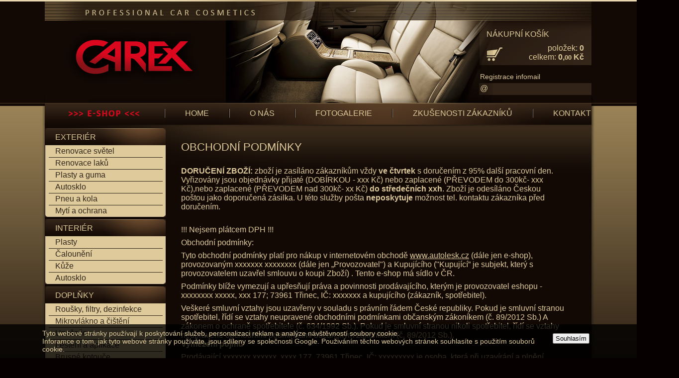

--- FILE ---
content_type: text/html; charset=utf-8
request_url: http://www.autolesk.cz/shop/obchodni-podminky/
body_size: 8009
content:
<!DOCTYPE html PUBLIC "-//W3C//DTD XHTML 1.0 Strict//EN" "http://www.w3.org/TR/xhtml1/DTD/xhtml1-strict.dtd">
<html xmlns="http://www.w3.org/1999/xhtml" xmlns:fb="http://ogp.me/ns/fb#" xml:lang="cz" lang="cz">
  <head>
    <title>Oficiální E-SHOP CAREX</title>
    <meta http-equiv="content-type" content="text/html; charset=utf-8" />
    <meta name="description" content="Oficiální e-shop značky CAREX. Sady na renovaci světlometů a profesionální koncentrovaná, vysoce účinná autokosmetika od českého výrobce CAREX.">
    <meta name="keywords" content="brukm@seznam.cz">
    <link href="http://www.autolesk.cz/shop/style.php?1769350854" type="text/css" rel="stylesheet" />
    <script type="text/javascript" src="http://code.jquery.com/jquery-latest.pack.js"></script>
    <script type="text/javascript" src="http://www.autolesk.cz/shop/script/piclens_optimized.js"></script>
    <script type="text/javascript">
      $(document).ready(function(){
        $("select.autosubmit").bind("change", function(){
          $(this).closest("form").find("input.submit").attr("name", "_submit_test").trigger("click");
        });
        $("input#fakt").bind("change", function(){
          var checked = this.checked
          $(".fakt").each(function(){
            $(this).css("display", checked ? "table-row" : "none");
          });
        });
        $(".acceptcookies .button").bind("click", function(){
          var date = new Date();
          date.setFullYear(date.getFullYear() + 10);
          document.cookie = 'acceptcookies=1; path=/; expires=' + date.toGMTString();
          $(".acceptcookies").addClass("hidden");
        });
        $("div.basket").bind("click", function(){
          window.location.replace("http://www.autolesk.cz/shop/basket/");
        });
        var swaptm = 2000;
        var iindex = 0;
        var itotal = $("#layout-header-image > div > *").length;
        function swapImages(){
          $($("#layout-header-image > div > *").get(iindex)).fadeOut(swaptm, function(){
            iindex = (iindex + 1) % itotal;
            $($("#layout-header-image > div > *").get(iindex)).fadeIn(swaptm, function(){
              window.setTimeout(function(){ swapImages(); }, swaptm * 4);
            });
          });
        }
        window.setTimeout(function(){ swapImages(); }, swaptm * 4);
      });
    </script>
  </head>
  <body>
    <div id="layout" class="cz">
      <div id="layout-header">
        <div id="layout-header-top"></div>
        <div id="layout-header-image">
          <div>
            <div style="background-image: url(http://www.autolesk.cz/shop/design/header-image-6.png);"><div></div></div>
            <div style="background-image: url(http://www.autolesk.cz/shop/design/header-image-3.png);"><div></div></div>
            <div style="background-image: url(http://www.autolesk.cz/shop/design/header-image-4.png);"><div></div></div>
            <div style="background-image: url(http://www.autolesk.cz/shop/design/header-image-5.png);"><div></div></div>
            <div style="background-image: url(http://www.autolesk.cz/shop/design/header-image-1.png);"><div></div></div>
          </div>
        </div>
        <div id="layout-header-shop">
          <div class="basket">
            <h1>Nákupní košík</h1>
            <h2>položek: <a href="http://www.autolesk.cz/shop/basket/" id="basket-link">0</a></h2>
            <h2>celkem: <a href="http://www.autolesk.cz/shop/basket/">0,<small>00</small> Kč</a></h2>
          </div>
          <div class="news">
            <h1>Registrace infomail</h1>
            <form method='post' action="http://www.autolesk.cz/shop/newsletter/">
              <input type="text" name="email" value="@" />
            </form>
          </div>
        </div>
        <div id="layout-header-menu">
          <table>
            <tr>
              <td class="delim"><img src="http://www.autolesk.cz/shop/design/header-menu-delim.png" alt="" /></td>
              <td><a href="http://www.autolesk.cz/shop/home/">Home</a></td>
              <td class="delim"><img src="http://www.autolesk.cz/shop/design/header-menu-delim.png" alt="" /></td>
              <td><a href="http://www.autolesk.cz/shop/o-nas/">O nás</a></td>
              <td class="delim"><img src="http://www.autolesk.cz/shop/design/header-menu-delim.png" alt="" /></td>
              <td><a href="http://www.autolesk.cz/shop/fotogalerie/">Fotogalerie</a></td>
              <td class="delim"><img src="http://www.autolesk.cz/shop/design/header-menu-delim.png" alt="" /></td>
              <td><a href="http://www.autolesk.cz/shop/zkusenosti-zakazniku/">Zkušenosti zákazníků</a></td>
              <td class="delim"><img src="http://www.autolesk.cz/shop/design/header-menu-delim.png" alt="" /></td>
              <td><a href="http://www.autolesk.cz/shop/kontakt/">Kontakt</a></td>
            </tr>
          </table>
        </div>
      </div>
      <div id="layout-content">
        <div>
          <div id="layout-content-menu">
            <ul>
              <li><h1>Exteriér</h1></li>
              <li><a href="http://www.autolesk.cz/shop/renovace-svetel/">Renovace světel</a></li>
              <li><a href="http://www.autolesk.cz/shop/renovace-laku/">Renovace laků</a></li>
              <li><a href="http://www.autolesk.cz/shop/plasty-a-guma/">Plasty a guma</a></li>
              <li><a href="http://www.autolesk.cz/shop/autosklo/">Autosklo</a></li>
              <li><a href="http://www.autolesk.cz/shop/pneu-a-kola/">Pneu a kola</a></li>
              <li><a href="http://www.autolesk.cz/shop/myti-a-ochrana/">Mytí a ochrana</a></li>
            </ul>
            <ul>
              <li><h1>Interiér</h1></li>
              <li><a href="http://www.autolesk.cz/shop/plasty/">Plasty</a></li>
              <li><a href="http://www.autolesk.cz/shop/calouneni/">Čalounění</a></li>
              <li><a href="http://www.autolesk.cz/shop/kuze/">Kůže</a></li>
              <li><a href="http://www.autolesk.cz/shop/21--autosklo/">Autosklo</a></li>
            </ul>
            <ul>
              <li><h1>Doplňky</h1></li>
              <li><a href="http://www.autolesk.cz/shop/rousky-filtry-dezinfekce/">Roušky, filtry, dezinfekce</a></li>
              <li><a href="http://www.autolesk.cz/shop/mikrovlakno-a-cisteni/">Mikrovlákno a čištění</a></li>
              <li><a href="http://www.autolesk.cz/shop/unasece/">Unašeče</a></li>
              <li><a href="http://www.autolesk.cz/shop/lesteni-a-aplikace/">Leštění a aplikace</a></li>
              <li><a href="http://www.autolesk.cz/shop/brusne-kotouce/">Brusné kotouče</a></li>
              <li><a href="http://www.autolesk.cz/shop/lestici-pasty/">Leštící pasty</a></li>
            </ul>
            <ul>
              <li><h1>Informace</h1></li>
              <li><a href="http://www.autolesk.cz/shop/produktova-videa/">Produktová videa</a></li>
              <li><a href="http://www.autolesk.cz/shop/obchodni-podminky/" class="selected">Obchodní podmínky</a></li>
              <li><a href="http://www.autolesk.cz/shop/bezpecnostni-listy/">Bezpečnostní listy</a></li>
            </ul>
          </div>
          <div id="layout-content-full">
            <h1 class="hidden">Obchodní podmínky</h1>
  <a name="obchodni-podminky"></a>
    <h2>Obchodní podmínky</h2>
    <p>&nbsp;<br/><b>DORUČENÍ ZBOŽÍ:</b> zboží je zasíláno zákazníkům vždy <b>ve čtvrtek</b> s doručením z 95% další pracovní den. Vyřizovány jsou objednávky přijaté (DOBÍRKOU - xxx Kč) nebo zaplacené (PŘEVODEM do 300kč- xxx Kč),nebo zaplacené (PŘEVODEM nad 300kč- xx Kč) <b>do středečních xxh</b>. Zboží je odesíláno Českou poštou jako doporučená zásilka. U této služby pošta <b>neposkytuje</b> možnost tel. kontaktu zákazníka před doručením.</p><div class="empty"></div><div class="empty"></div><div class="empty"></div><p>!!! Nejsem plátcem DPH !!!</p><p>Obchodní podmínky:</p><p>Tyto obchodní podmínky platí pro nákup v internetovém obchodě <a href="http://www.autolesk.cz" class="link">www.autolesk.cz</a> (dále jen e-shop), provozovaným xxxxxxx xxxxxxxx (dále jen „Provozovatel") a Kupujícího ("Kupující” je subjekt, který s provozovatelem uzavřel smlouvu o koupi Zboží) . Tento  e-shop má sídlo v ČR.</p><p>Podmínky blíže vymezují a upřesňují práva a povinnosti prodávajícího, kterým je provozovatel eshopu - xxxxxxxx xxxxx, xxx 177; 73961 Třinec, IČ: xxxxxxx a kupujícího (zákazník, spotřebitel).</p><p>Veškeré smluvní vztahy jsou uzavřeny v souladu s právním řádem České republiky. Pokud je smluvní stranou spotřebitel, řídí se vztahy neupravené obchodními podmínkami občanským zákoníkem (č. 89/2012 Sb.) A zákonem o ochraně spotřebitele (č. 634/1992 Sb.). Pokud je smluvní stranou nikoli spotřebitel, řídí se vztahy neupravené obchodními podmínkami občanským zákoníkem (č. 89/2012 Sb.).<br/><b>Vymezení pojmů</b></p><p>Prodávající xxxxxxx xxxxxx, xxxx 177, 73961 Třinec, IČ: xxxxxxxxx je osoba, která při uzavírání a plnění smlouvy jedná v rámci své obchodní nebo jiné podnikatelské činnosti. Je to podnikatel, který přímo nebo prostřednictvím jiných podnikatelů dodává kupujícímu výrobky.<br/>Zákazníkem tohoto internetového obchodu je kupující. Vzhledem k platné právní úpravě se rozlišuje kupující, který je spotřebitelem a kupující, který spotřebitelem není.<br/>Kupující spotřebitel nebo jen spotřebitel je každý člověk, který mimo rámec své podnikatelské činnosti nebo mimo rámec samostatného výkonu svého povolání uzavírá smlouvu s podnikatelem nebo s ním jinak jedná.<br/>Kupující, který není spotřebitel, je podnikatel. Za podnikatele se považuje také každá osoba, která uzavírá smlouvy související s vlastní obchodní, výrobní nebo obdobnou činností či při samostatném výkonu svého povolání, popřípadě osoba, která jedná jménem nebo na účet podnikatele.</p><p><b>Kupní smlouva</b></p><p>&nbsp; Je-li kupujícím spotřebitel, návrhem k uzavření kupní smlouvy (nabídkou) je umístění nabízeného zboží dodavatelem na stránky, kupní smlouva vzniká odesláním objednávky kupujícím–spotřebitelem a přijetím objednávky dodavatelem. Toto přijetí dodavatel neprodleně potvrdí kupujícímu informativním e-mailem na zadaný e-mail, na vznik smlouvy však toto potvrzení nemá vliv. Vzniklou smlouvu (včetně dohodnuté ceny) lze měnit nebo rušit pouze na základě dohody stran nebo na základě zákonných důvodů.<br/>Před zasláním objednávky prodávajícímu je kupujícímu umožněno zkontrolovat a měnit údaje, které do objednávky kupující vložil, a to i s ohledem na možnost kupujícího zjišťovat a opravovat chyby vzniklé při zadávání dat do objednávky. Objednávku odešle kupující prodávajícímu kliknutím na tlačítko „Dokončit objednávku“.<br/>Není-li kupujícím spotřebitel, návrhem na uzavření kupní smlouvy je odeslaná objednávka zboží kupujícím a samotná kupní smlouva je uzavřena momentem doručení závazného souhlasu prodávajícího kupujícímu s tímto jeho návrhem.<br/>Uzavřením kupní smlouvy kupující stvrzuje, že se seznámil s těmito obchodními podmínkami, včetně reklamačního řádu, a že s nimi souhlasí. Na tyto obchodní podmínky a reklamační řád je kupující dostatečným způsobem před vlastním uskutečněním objednávky upozorněn a má možnost se s nimi seznámit.<br/>Běh lhůty pro vyřízení reklamací je pozastaven v případě, že prodávající neobdržel veškeré podklady potřebné pro vyřízení reklamace (části zboží, jiných podkladů apod.). Prodávající je povinen si vyžádat doplnění podkladů od kupujícího v nejkratší možné době. Lhůta je od tohoto data pozastavena až do dodání vyžádaných podkladů kupujícím.<br/>Prodávající si mimo jiné vyhrazuje právo zrušit objednávku nebo její část před uzavřením kupní smlouvy, na základě dohody s kupujícím, v těchto případech: zboží se již nevyrábí nebo nedodává nebo se výrazným způsobem změnila cena dodavatele zboží. V případě, že Kupující zaplatil již část nebo celou částku kupní ceny, bude mu tato částka převedena zpět na jeho účet nebo adresu a k uzavření Kupní smlouvy nedojde. Na dárky, které jsou poskytovány zcela zdarma, nelze uplatňovat jakákoliv práva spotřebitele. Takové zboží splňuje podmínky Darovací smlouvy a veškeré normy dle platné legislativy ČR.</p><p><b>Práva z vadného plnění</b></p><p>Práva a povinnosti smluvních stran ohledně práv z vadného plnění se řídí příslušnými obecně závaznými předpisy (zejména ustanoveními § 1914 až 1925, § 2099 až 2117 a § 2161 až 2174 zákona č. 89/2012 Sb., občanského zákoníku).<br/>Prodávající odpovídá spotřebiteli, že věc při převzetí nemá vady. Zejména prodávající odpovídá spotřebiteli, že v době, kdy spotřebitel věc převzal, má věc vlastnosti, které si strany ujednaly, a chybí-li ujednání, takové vlastnosti, které prodávající nebo výrobce popsal nebo které kupující očekával s ohledem na povahu zboží a na základě reklamy jimi prováděné, se věc hodí k účelu, který pro její použití prodávající uvádí nebo ke kterému se věc tohoto druhu obvykle používá,  věc odpovídá jakostí nebo provedením smluvenému vzorku nebo předloze, byla-li jakost nebo provedení určeno podle smluveného vzorku nebo předlohy, je věc v odpovídajícím množství, míře nebo hmotnosti a věc vyhovuje požadavkům právních předpisů.<br/>Nemá-li věc výše uvedené vlastnosti, může spotřebitel požadovat i dodání nové věci bez vad, pokud to není vzhledem k povaze vady nepřiměřené, ale pokud se vada týká pouze součásti věci, může spotřebitel požadovat jen výměnu součásti; není-li to možné, může odstoupit od smlouvy. Je-li to však vzhledem k povaze vady neúměrné, zejména lze-li vadu odstranit bez zbytečného odkladu, má spotřebitel právo na bezplatné odstranění vady. Právo na dodání nové věci, nebo výměnu součásti má spotřebitel i v případě odstranitelné vady, pokud nemůže věc řádně užívat pro opakovaný výskyt vady po opravě nebo pro větší počet vad. V takovém případě má spotřebitel i právo od smlouvy odstoupit.<br/>Neodstoupí-li spotřebitel od smlouvy nebo neuplatní-li právo na dodání nové věci bez vad, na výměnu její součásti nebo na opravu věci, může požadovat přiměřenou slevu. Spotřebitel má právo na přiměřenou slevu i v případě, že mu prodávající nemůže dodat novou věc bez vad, vyměnit její součást nebo věc opravit, jakož i v případě, že prodávající nesjedná nápravu v přiměřené době nebo že by sjednání nápravy spotřebiteli působilo značné obtíže.</p><p>Právo z vadného plnění kupujícímu nenáleží, pokud kupující před převzetím věci věděl, že věc má vadu, anebo pokud kupující vadu sám způsobil.<br/>Spotřebitel je oprávněn uplatnit právo z vady, která se vyskytne u spotřebního zboží v době dvaceti čtyř měsíců od převzetí. Další práva a povinnosti stran související s odpovědností prodávajícího za vady může upravit reklamační řád prodávajícího.<br/>Právo Spotřebitele odstoupit od smlouvy<br/>Pokud je kupní smlouva uzavřena pomocí prostředků komunikace na dálku (v internetovém obchodě), má spotřebitel v souladu s § 1829 odst. 1 občanského zákoníku právo bez udání důvodu odstoupit od smlouvy do 14 dní od převzetí zboží (v případě, že předmětem kupní smlouvy je několik druhů zboží nebo dodání několika částí, běží tato lhůta ode dne převzetí poslední dodávky zboží). Odstoupení od kupní smlouvy musí být prodávajícímu odesláno ve lhůtě uvedené v předchozí větě.<br/>V případě, že si spotřebitel přeje dle předchozího odstavce odstoupit od smlouvy ve lhůtě 14 dnů, kontaktuje prodávajícího e-mailem na xxxxxxxxx @ gmail.com  a písemně uvede, že odstupuje od smlouvy ideálně s uvedením čísla objednávky, data nákupu a čísla účtu pro vrácení peněz. Pozn.: Peníze je možné vrátit též v hotovosti v sídle podnikání. Přijetí písemného odstoupení od smlouvy bude potvrzeno zpětným e-mailem, v opačném případě je nutné prodávajícího kontaktovat s odstoupením od smlouvy jiným způsobem a to buď doporučeným dopisem na adresu sídla podnikání, osobně tamtéž nebo telefonicky na tel.čísle <b>xxx xxx xxx</b>.<br/>V případě, že kupující dle předchozích odstavců odstoupí od smlouvy, vrátí prodávající peněžní prostředky přijaté od kupujícího (kromě částky představující dodatečné náklady na dodání zboží vzniklé v důsledku kupující zvoleného způsobu dodání zboží, který je jiný než nejlevnější způsob standardního dodání zboží nabízený prodávajícím) do 14 dnů od odstoupení od kupní smlouvy kupujícím, a to stejným způsobem, jakým je prodávající od kupujícího přijal, pokud kupující neurčí jinak. Prodávající je taktéž oprávněn vrátit plnění poskytnuté kupujícím již při vrácení zboží kupujícím či jiným způsobem, pokud s tím kupující bude souhlasit a nevzniknou tím kupujícímu další náklady. Odstoupí-li kupující od kupní smlouvy, prodávající není povinen vrátit přijaté peněžní prostředky kupujícímu dříve, než mu kupující zboží vrátí.<br/>Ustanovení zákona o odstoupení od smlouvy ve lhůtě 14 dnů však nelze chápat jako možnost bezplatného zapůjčení zboží. Spotřebitel v případě využití práva na odstoupení od smlouvy do 14 dní od převzetí plnění, musí prodávajícímu do 14 dnů od odstoupení od smlouvy vydat vše, co na základě kupní smlouvy získal. Pokud to již není dobře možné (např. v mezidobí bylo zboží zničeno nebo spotřebováno), musí spotřebitel poskytnout peněžitou náhradu jako protihodnotu toho, co již nemůže být vydáno. Pokud je vrácené zboží poškozeno jen částečně, může prodávající uplatnit na spotřebiteli právo na náhradu škody a započíst svůj nárok na vrácenou kupní cenu. Prodávající je v takovém případě povinen vzniklou škodu prokázat. Prodávající spotřebiteli v takovém případě vrací jen takto sníženou kupní cenu.</p><p>Na kupní cenu, která má být kupujícímu vrácena, může prodávající započíst své skutečně vynaložené náklady spojené s vrácením zboží.<br/>Právo na odstoupení od smlouvy spotřebitel v souladu s ustanovením § 1837 občanského zákoníku nemá zejména, v případě smluv:<br/>o dodávce zboží, které bylo upraveno podle přání spotřebitele nebo pro jeho osobu,<br/>Prodávající si vyhrazuje právo na zrušení objednávky u zboží, které je momentálně nedostupné  v případě, že zboží již není možné dodat ani nahradit jiným modelem nebo pokud se jeho cena výrazně změnila a zákazník toto před samotným vznikem kupní smlouvy neakceptuje. Prodávající zákazníka o této situaci informuje. Byla-li část nebo celá objednávka uhrazena, budou zákazníkovi peníze vráceny na účet.<br/>Ochrana osobních údajů<br/>Informace o zákaznících jsou uchovávány v souladu s platnými zákony České republiky, zejména se zákonem o ochraně osobních údajů č. 101/2000 Sb. ve znění pozdějších dodatků a předpisů. Kupující uzavřením smlouvy souhlasí se zpracováním a shromažďováním svých osobních údajů v databázi prodávajícího po úspěšném splnění smlouvy a to až do doby jeho písemného vyjádření nesouhlasu s tímto zpracováním.<br/>Osobní údaje je možno na základě písemné žádosti zákazníka odstranit z databáze nebo změnit. Osobní údaje zákazníků jsou plně zabezpečeny proti zneužití. Osobní údaje zákazníků dodavatel nepředává žádné další osobě. Výjimku představují externí dopravci, kterým jsou osobní údaje zákazníků předávány v minimálním rozsahu, který je nutný pro doručení zboží.<br/>Jednotlivé smlouvy jsou po svém uzavření provozovatelem archivovány, a to ve formě elektronické a faktury ve formě elektronické a listovní a jsou přístupné pouze provozovateli obchodu.<br/>Kupující souhlasí s použitím komunikačních prostředků na dálku při uzavírání kupní smlouvy. Náklady vzniklé kupujícímu při použití komunikačních prostředků na dálku v souvislosti s uzavřením kupní smlouvy (náklady na internetové připojení, náklady na telefonní hovory) si hradí kupující sám.<br/>Závěrečná ustanovení Vyřizování stížností spotřebitelů zajišťuje prodávající prostřednictvím elektronické adresy xxxxxxxxx @ gmail.com. Informaci o vyřízení stížnosti kupujícího zašle prodávající na elektronickou adresu kupujícího. Prodávající je oprávněn k prodeji zboží na základě živnostenského oprávnění. Živnostenskou kontrolu provádí v rámci své působnosti příslušný živnostenský úřad. Dozor nad oblastí ochrany osobních údajů vykonává Úřad pro ochranu osobních údajů. Česká obchodní inspekce vykonává ve vymezeném rozsahu mimo jiné dozor nad dodržováním zákona č. 634/1992 Sb., o ochraně spotřebitele, ve znění pozdějších předpisů. Tyto obchodní podmínky platí ve znění uvedeném na internetových stránkách prodávajícího, v den uzavření kupní smlouvy. Objednávka spotřebitele je po svém potvrzením jako uzavřená smlouva mezi kupujícím a prodávajícím archivována za účelem jejího splnění a další evidence a její stav je přístupný kupujícímu. Smlouvu lze uzavřít v českém jazyce, případně i v jiných jazycích, pokud to nebude důvodem nemožnosti jejího uzavření. Nákupem zákazník souhlasí se zasíláním obchodních sdělení.<br/>Tyto obchodní podmínky spotřebiteli umožňují jejich archivaci a reprodukci. Momentem uzavření kupní smlouvy kupující přijímá veškerá ustanovení obchodních podmínek ve znění platném v den odeslání objednávky včetně ceny objednaného zboží uvedenou v potvrzené objednávce, nebylo-li v konkrétním případě prokazatelně dohodnuto jinak.</p><p><b>xxxxxxxx xxxxxxx</b>, <img src="/shop/design/carex.jpg" alt="CAREX" /></p>



          </div>
          <div class="clear">&nbsp;</div>
        </div>
      </div>
    </div>
    <div id="layout-cookie" class="acceptcookies">
      <div>
        <button class="button">Souhlasím</button>
        Tyto webové stránky používají k poskytování služeb, personalizaci reklam a analýze návštěvností soubory cookie.<br />
        Inforamce o tom, jak tyto webové stránky používáte, jsou sdíleny se společnosti Google.
        Použiváním těchto webových stránek souhlasíte s použitím souborů cookie.
      </div>
    </div>
  </body>

  <script type="text/javascript">var gaJsHost = (("https:" == document.location.protocol) ? "https://ssl." : "http://www.");document.write(unescape("%3Cscript src='" + gaJsHost + "google-analytics.com/ga.js' type='text/javascript'%3E%3C/script%3E"));</script>
  <script type="text/javascript">try {var pageTracker = _gat._getTracker("UA-15107268-1");pageTracker._trackPageview();} catch(err) {}</script>

</html>
<!--

  Benchmark:
  ==========
    MySQL:   7.304 ms
    XHTML:  17.858 ms

--><!--

  Autor:
  ======

    Artur Filipiak (c) 2011
    http://www.filipiak.cz/

-->


--- FILE ---
content_type: text/css;charset=utf-8
request_url: http://www.autolesk.cz/shop/style.php?1769350854
body_size: 2371
content:
*{margin:0px;padding:0px;}
*.hidden{display:none;}
*.clear{clear:both;}
body,html{height:100%;}
h1,h2,h3{font-size:100%;font-weight:normal;}
hr.break{border:none;height:1px;width:90%;}
img{border:none;}
body{background-color:#060000;background-image:url(design/background.png);background-position:top;background-repeat:repeat-x;}
div#layout-cookie{background-color:rgba(0, 0, 0, 0.8);bottom:0px;position:fixed;width:100%;z-index:100;}
div#layout-cookie div{color:rgb(222, 202, 154);font-family:Calibri, Arial, Helvetica;font-size:14px;font-weight:normal;margin:auto;padding:10px 30px;width:1110px;}
div#layout-cookie button{display:inline-block;float:right;margin:8px 10px 0 10px;padding:1px 4px;}
div#layout{color:#deca9a;margin:auto;width:1110px;}
div#layout-header{background-color:black;background-image:url(design/header.png);background-position:left top;background-repeat:no-repeat;height:251px;margin-top:2px;}
div#layout-header-image{height:0;overflow:visible;width:1000px;}
div#layout-header-image > div > div{display:none;height:205px;}
div#layout-header-image > div > div:first-child{display:block;}
div#layout-header-top{background-image:url(design/header-top.png);background-position:left -5px;background-repeat:no-repeat;height:49px;overflow:visible;position:absolute;top:0;width:100%;z-index:+100;}
div#layout-header-menu{height:44px;margin-left:245px;margin-right:5px;margin-top:207px;}
div#layout-header-menu > table{border-collapse:collapse;overflow:hidden;width:100%;}
div#layout-header-menu > table td{padding-left:40px;padding-right:40px;padding-top:10px;text-align:center;}
div#layout-header-menu > table td a{bottom:2px;color:#deca9a;display:block;font-family:Calibri, Arial, Helvetica;font-size:16px;font-weight:normal;position:relative;text-decoration:none;text-transform:uppercase;white-space:nowrap;}
div#layout-header-menu > table td a:hover,div#layout-header-menu > table td a.selected{color:#da071e;}
div#layout-header-menu > table td.delim{padding-left:0;padding-right:0;width:2px;}
div#layout-header-shop{float:right;font-family:Calibri, Arial, Helvetica;font-size:14px;font-weight:normal;height:140px;margin-right:7px;margin-top:50px;width:224px;}
div#layout-header-shop > div.basket{height:78px;}
div#layout-header-shop > div.basket h1{font-size:16px;height:28px;padding:8px 0 0 14px;text-transform:uppercase;}
div#layout-header-shop > div.basket h2{clear:right;float:right;font-size:16px;margin-right:14px;}
div#layout-header-shop > div.basket a{color:#deca9a;font-weight:bold;text-decoration:none;}
div#layout-header-shop > div.basket a:hover{color:#da071e;}
div#layout-header-shop > div.news{height:60px;}
div#layout-header-shop > div.news h1{font-size:14px;padding:16px 0 0 1px;}
div#layout-header-shop > div.news form{padding:4px 1px 0 1px;}
div#layout-header-shop > div.news form input{background:none;border:none;color:#deca9a;font-size:16px;height:24px;width:100%;}
div#layout-content{background-image:url(design/content-background.png);background-position:left;background-repeat:repeat-y;}
div#layout-content > div{background-image:url(design/content-top.png);background-position:left -50px;background-repeat:no-repeat;}
div#layout-content-menu{float:left;margin-left:6px;width:242px;}
div#layout-content-menu > ul{background-image:url(design/menu-item.png);background-position:left;background-repeat:repeat-y;display:block;margin-top:5px;}
div#layout-content-menu > ul > li{color:#31251a;display:block;font-family:Calibri, Arial, Helvetica;font-size:16px;font-weight:normal;padding-left:7px;padding-right:6px;text-decoration:none;}
div#layout-content-menu > ul > li h1{color:#deca9a;height:35px;line-height:35px;padding-left:13px;text-transform:uppercase;}
div#layout-content-menu > ul > li a{border-bottom:1px solid #31251a;color:#31251a;display:block;font-size:16px;padding-bottom:3px;padding-left:13px;padding-top:2px;text-decoration:none;}
div#layout-content-menu > ul > li:last-child a{border-bottom:none;}
div#layout-content-menu > ul > li a:hover,div#layout-content-menu > ul > li a.selected{color:#da071e;}
div#layout-content-menu > ul > li:first-child{background-image:url(design/menu-top.png);background-position:left top;background-repeat:no-repeat;}
div#layout-content-menu > ul > li:last-child{background-image:url(design/menu-bottom.png);background-position:left bottom;background-repeat:no-repeat;}
div#layout-content-full{float:left;font-family:Calibri, Arial, Helvetica;font-size:16px;font-weight:normal;margin-left:6px;margin-top:5px;padding-left:25px;padding-top:15px;width:810px;}
div#layout-content-full h2{font-size:22px;margin-bottom:2px;margin-top:10px;text-decoration:none;text-transform:uppercase;}
div#layout-content-full b{font-weight:bold;}
div#layout-content-full i{font-style:italic;}
div#layout-content-full a{color:#deca9a;text-decoration:underline;}
div#layout-content-full a:hover{color:#da071e;}
div#layout-content-full div.image{margin-bottom:10px;margin-top:5px;text-align:center;}
div#layout-content-full div.image.center{margin-top:10px;}
div#layout-content-full div.image.left{float:left;margin-right:20px;}
div#layout-content-full div.image.right{float:right;margin-left:20px;margin-right:30px;}
div#layout-content-full table.gallery{margin:5px 0;}
div#layout-content-full table.download td{padding:0 20px 4px 0;vertical-align:top;}
div#layout-content-full table.download span.icon{background-image:url(design/download.png);background-position:left top;background-repeat:no-repeat;display:inline-block;float:left;height:24px;width:35px;}
div#layout-content-full .map{border:1px solid #deca9a;margin:auto;}
div#layout-content-full div.video{text-align:center;}
div#layout-content-full div.empty{height:4px;}
div#layout-content-full iframe.video, div#layout-content-full object.video{border:1px solid #deca9a;}
div#layout-content-full p{margin:8px 0;padding-right:40px;text-indent:0;}
div#layout-content-full ul,div#layout-content-full ol{margin-left:40px;}
div#search-panel, div#paging-panel{clear:both;margin-bottom:20px;margin-top:15px;text-align:center;}
div.shop-item-list{background-color:#130904;border:1px solid #483921;float:left;font-size:14px;margin-bottom:0px;margin-left:5px;margin-right:5px;margin-top:15px;padding:10px 5px 10px 10px;width:370px;}
div.shop-item-list div.spacer{color:white;float:left;height:185px;width:1px;}
div.shop-item-list div.thumb{background-position:center top;background-repeat:no-repeat;float:left;height:175px;margin-bottom:10px;margin-right:10px;width:175px;}
div.shop-item-list div.thumb > a, div.shop-item div.thumb > a{display:block;height:100%;width:100%;}
div.shop-item-list div.mark{float:left;padding:5px 0px 5px 0;white-space:nowrap;width:170px;}
div.shop-item-list div.mark b{background-image:url(design/button-mark.png);border:none;color:#f8e302;display:inline-block;font-size:18px;font-weight:bold;height:25px;text-align:center;text-transform:uppercase;vertical-align:top;width:60px;}
div.shop-item-list div.mark span.price{color:#da071e;display:inline-block;font-size:24px;font-weight:bold;line-height:22px;vertical-align:top;}
div.shop-item-list div.mark span.price small{font-size:14px;font-weight:normal;}
div.shop-item-list div.mark span.price hr{background-color:#da071e;border:none;bottom:13px;height:1px;position:relative;}
div.shop-item-list a.name{display:block;font-size:18px;}
div.shop-item-list div.purchase{clear:both;height:10px;margin-top:10px;width:100%;}
div.shop-item-list div.purchase .part{float:right;width:170px;}
div.shop-item-list div.purchase .part:first-child{color:#dcbb87;float:left;font-size:22px;text-indent:20px;}
div.shop-item-list div.purchase .part:first-child small{color:#796343;display:block;}
div.shop-item-list div.purchase .markprice{color:#f8e302 !important;}
div.shop-item-list div.purchase small{display:block;font-size:15px;line-height:12px;}
div.shop-item-list form{text-align:center;}
div.shop-item-list  p{margin:3px 0 !important;padding-right:5px !important;}
div.shop-item-list div.select select{margin:2px;overflow:hidden;width:80%;}
div.shop-item-list div.purchase .buy{margin:5px 0 2px 0;}
div.shop-item-list div.purchase input[type=text]{background-color:#dccfb4;border:1px solid #7d6641;height:22px;padding:2px 5px;text-align:right;width:22px;}
div.shop-item-list div.purchase input[type=submit]{background-image:url(design/button-buy.png);border:none;color:#dbceb3;height:30px;text-align:left;text-indent:37px;width:86px;}
div.shop-item{padding-right:60px;}
div.shop-item div.thumb{background-position:center top;background-repeat:no-repeat;float:left;height:300px;margin-bottom:10px;margin-right:15px;width:300px;}
div.shop-item div.mark{padding:10px 0px 10px 0;white-space:nowrap;}
div.shop-item div.mark b{background-image:url(design/button-mark.png);border:none;color:#f8e302;display:inline-block;font-size:18px;font-weight:bold;height:25px;margin-bottom:8px;text-align:center;text-transform:uppercase;vertical-align:top;width:60px;}
div.shop-item div.mark span.price{color:#da071e;display:inline-block;font-size:24px;font-weight:normal;line-height:22px;vertical-align:top;}
div.shop-item div.mark span.price small{font-size:14px;font-weight:normal;}
div.shop-item div.mark span.price hr{background-color:#da071e;border:none;bottom:8px;height:1px;position:relative;}
div.shop-item div.mark span.price.num{bottom:5px;position:relative;}
div.shop-item a.name{display:block;font-size:20px;margin-bottom:15px;text-decoration:none !important;text-transform:uppercase;}
div.shop-item div.purchase{clear:right;float:right;padding-top:10px;}
div.shop-item div.purchase .part{float:left;padding-left:40px;width:167px;}
div.shop-item div.purchase .part:last-child{color:#dcbb87;float:left;font-size:22px;padding-bottom:10px;padding-right:20px;padding-top:10px;text-align:right;}
div.shop-item div.purchase .part:last-child small{color:#796343;display:block;}
div.shop-item div.purchase .markprice{color:#f8e302 !important;}
div.shop-item div.purchase small{display:block;font-size:15px;line-height:12px;}
div.shop-item form{display:inline-block;text-align:center;}
div.shop-item  p{margin:3px 0 !important;padding-right:10px !important;}
div.shop-item div.select select{margin:2px;overflow:hidden;width:100%;}
div.shop-item div.purchase .buy{font-size:14px;margin:5px 0 2px 0;}
div.shop-item div.purchase input[type=text]{background-color:#dccfb4;border:1px solid #7d6641;height:22px;padding:2px 5px;text-align:right;width:22px;}
div.shop-item div.purchase input[type=submit]{background-image:url(design/button-buy.png);border:none;color:#dbceb3;height:30px;text-align:left;text-indent:37px;width:86px;}
form.basket table{border-collapse:collapse;margin:auto;}
form.basket table tr td{border-bottom:1px solid #7d6641;padding:3px 8px;}
form.basket .center{text-align:center;}
form.basket .price{text-align:right;}
form.basket div.submit{margin-top:20px;text-align:center;}
form.basket .mark.small{background-image:url(design/button-mark.png);border:none;color:#deca9a;display:inline-block;height:25px;margin:0;text-decoration:none !important;vertical-align:bottom;width:60px;}
form.basket .mark{background-image:url(design/button-mark-big.png);border:none;color:#deca9a;display:inline-block;height:25px;margin:0;text-decoration:none !important;vertical-align:bottom;width:160px;}
form.basket a.mark, form.basket a.mark.small{height:22px;padding-top:3px;}
form.basket a:hover.mark, form.basket a:hover.mark.small{color:#deca9a !important;cursor:Default;}
form.basket input[type=text]{background-color:#dccfb4;border:1px solid #7d6641;height:22px;margin-right:5px;padding:2px 5px;width:22px;}
form.basket textarea{background-color:#dccfb4;border:1px solid #7d6641;height:66px;margin-right:5px;padding:2px 5px;}
form.basket select{margin-bottom:5px;}
form.order h1{border-bottom:1px solid #7d6641;font-size:20px;font-weight:bold;padding-top:15px;}
form.order table tr td{border-bottom:none !important;}
form.order .value{text-align:right;}
form.order textarea{width:440px;}
form.order input[type=text]{width:300px;}
form.order input[type=text].small{width:50px;xposition:relative;xright:250px;}
form.order input[type=text].medium{width:120px;xposition:relative;xright:180px;}
form.order input.error, form.order textarea.error{background-color:#ffcfc4;border:1px solid #fd6641;}
form.order ul{display:block !important;margin:0 !important;padding:0 !important;}
form.order li.error{bottom:3px;color:#f86;display:block;font-style:italic;margin:0;padding-left:10px;position:relative;width:300px;}


--- FILE ---
content_type: application/javascript
request_url: http://www.autolesk.cz/shop/script/piclens_optimized.js
body_size: 7359
content:
/* PicLens Lite: version 1.3.1 (14221)
 * Copyright (c) 2008 Cooliris, Inc.  All Rights Reserved.
 * 
 * The JavaScript part of PicLens Lite (i.e., this file) is BSD licensed (see: http://lite.piclens.com/bsdlicense)
 * This launcher includes and interacts with SWFObject (MIT), BrowserDetect (BSD Compatible), and Lytebox (CC Attribution 3.0).
 * 
 * There are two versions of this JS: 
 * http://lite.piclens.com/current/piclens.js               full commented file         (~39KB)
 * http://lite.piclens.com/current/piclens_optimized.js     lighter deployment file     (~21KB)
 */
var PicLensLite={start:function(B){this.determineBrowserParams();clearTimeout(this.REMOVE_TIMER_ID);clearTimeout(this.AUTO_CLOSE_TIMER_ID);this.ARGS={};if(typeof B!=="undefined"&&B!==null){this.ARGS=B;if(B.feedUrl){this.THE_FEED_URL=B.feedUrl;if(this.checkForPluginAndLaunchIfPossible(B.feedUrl,B.guid)){return }if(B.loadFeedInFlash){this.showFlashUI("")}else{this.loadViaXHR(B.feedUrl)}}if(typeof B.feedData!=="undefined"){this.showFlashUI(B.feedData)}}else{var A=this.indexFeeds();if(A.length!==0){var C=A[0];this.THE_FEED_URL=C.url;if(this.checkForPluginAndLaunchIfPossible(C.url)){return }this.loadViaXHR(C.url)}}},isRunning:function(){return this.LITE_IS_RUNNING},hasClient:function(){return this.hasCooliris()},addCustomButton:function(C,B,A){this.CUSTOM_BUTTON={targetURL:C,labelText:B,iconImage:A}},setCallbacks:function(A){if(A.onNoPlugins){this.ON_NO_PLUGINS=A.onNoPlugins}if(A.onExit){this.ON_EXIT=A.onExit}},setLiteURLs:function(A){if(!this.LITE_URL){if(A.swf){this.LITE_URL=A.swf}else{if(A.lite){this.LITE_URL=A.lite+"images/PicLensLite.swf"}}}if(!this.BUTTON_URL){if(A.button){this.BUTTON_URL=A.button}else{if(A.lite){this.BUTTON_URL=A.lite+"images/NoFlash.jpg"}}}var B="";if(A.lbox){B=A.lbox}else{if(A.lite){B=A.lite+"../lytebox/"}}if(!this.LBOX_CSS_URL){if(A.lboxcss){this.LBOX_CSS_URL=A.lboxcss}else{if(B!=""){this.LBOX_CSS_URL=B+"lytebox.css"}}}if(!this.LBOX_JS_URL){if(A.lboxjs){this.LBOX_JS_URL=A.lboxjs}else{if(B!=""){this.LBOX_JS_URL=B+"lytebox.js"}}}},ARGS:{},DEBUG_NOCLIENT:false,DEBUG_NOFLASH:false,HPAD:60,VPAD:20,LITE_BG_DIV:null,LITE_FG_DIV:null,LITE_URL:null,BUTTON_URL:null,LBOX_CSS_URL:null,LBOX_JS_URL:null,LBOX_COUNT:0,SHOW_LBOX:false,OS_WIN:false,OS_MAC:false,BROWSER_FFX:false,BROWSER_SAF:false,BROWSER_IE:false,BROWSER_IE6:false,OLD_B_MARGIN:null,OLD_B_OVERFLOW:null,OLD_B_HEIGHT:null,OLD_H_OVERFLOW:null,OLD_H_HEIGHT:null,THE_FEED:"",THE_FEED_URL:"",LITE_IS_RUNNING:false,piclensIsRunning_:false,FLASH_ID_1:"pllflash1",FLASH_ID_2:"pllflash2",FLASH_VER:null,FLASH_URL:"http://www.adobe.com/go/getflashplayer",PL_URL:"http://download.piclens.com/partner/",PLC:null,LEARN_PL_URL:"http://affiliate.piclens.com/partner/",FONT:"font-family: Lucida Grande, Myriad Pro, Verdana, Helvetica, Arial, sans-serif;",KEY_HANDLERS:"",ON_NO_PLUGINS:null,ON_EXIT:null,AUTO_CLOSE_TIMER_ID:0,REMOVE_TIMER_ID:0,RESIZE_TIMER_IE6:null,RESIZE_HANDLER_EXISTS:false,CUSTOM_BUTTON:null,addKeyHandlers:function(){var A=this;if(typeof document.onkeydown!=="undefined"){this.KEY_HANDLERS=document.onkeydown}document.onkeydown=function(C){var B;if(typeof C==="undefined"||C===null){B=window.event.keyCode}else{B=C.which}var D=A.handleKeyPress(B);if(typeof C!="undefined"&&C!=null){C.returnValue=D}return D}},addMouseHandlers:function(){if(window.addEventListener){window.addEventListener("DOMMouseScroll",this.handleMouseWheel,false)}else{if(document.attachEvent){document.attachEvent("onmousewheel",this.handleMouseWheel)}}window.onmousewheel=document.onmousewheel=this.handleMouseWheel},appendElementsToDocument:function(){if(this.BROWSER_FFX&&this.OS_MAC){this.LITE_BG_DIV.style.display="none"}document.body.appendChild(this.LITE_BG_DIV);document.body.appendChild(this.LITE_FG_DIV)},autoResize:function(){if(!this.isRunning()){clearInterval(this.RESIZE_TIMER_IE6);return }var C=this.getPageSize();var B=this.LITE_BG_DIV;if(B){B.style.height=C.h+"px";B.style.width=C.w+"px"}if(this.LITE_FG_DIV){var A=this.LITE_FG_DIV.style;this.resizeToPaddedBox(A);this.resizeToFitPaddedBox(A,C);this.resizeFlashToFitPaddedBox()}},checkForPluginAndLaunchIfPossible:function(B,A){if(this.hasCooliris()){if(typeof (A)!="undefined"){this.PLC.launch(B,"uid",A)}else{this.PLC.launch(B,"","")}return true}return false},createBackgroundOverlay:function(){var D=document.createElement("div");this.LITE_BG_DIV=D;D.id="lite_bg_div";var E=D.style;E.position="fixed";E.width=E.height="100%";if(this.BROWSER_IE6){var A=document.body;var C=A.currentStyle;var H=document.documentElement;var G=H.currentStyle;this.OLD_B_MARGIN=C.margin;this.OLD_B_OVERFLOW=C.overflow;this.OLD_B_HEIGHT=C.height;this.OLD_H_OVERFLOW=G.overflow;this.OLD_H_HEIGHT=G.height;this.OLD_SCROLL_Y=H.scrollTop;A.style.margin="0";A.style.overflow="auto";A.style.height="100%";H.style.overflow="auto";H.style.height="100%";E.position="absolute";var F=this.getPageSize();E.height=F.h+"px";E.width=F.w+"px"}E.left=E.right=E.top=E.bottom="0";E.backgroundColor="#000";E.zIndex=1000;E.opacity="0.5";E.filter="alpha(opacity=50)";var B=this;D.onclick=function(){B.exitPicLensLite()}},createForegroundFlashComponent:function(){var B=document.createElement("div");this.LITE_FG_DIV=B;B.id="lite_fg_div";var A=B.style;A.backgroundColor="#000";A.position="fixed";A.border="2px solid #555";A.zIndex=1001;this.resizeToPaddedBox(A);if(this.BROWSER_IE6){A.position="absolute";this.resizeToFitPaddedBox(A)}},closeFlashUI:function(C){var B=document;B.onkeydown=this.KEY_HANDLERS;window.onmousewheel=B.onmousewheel="";if(window.removeEventListener){window.removeEventListener("DOMMouseScroll",this.handleMouseWheel,false)}if(B.detachEvent){B.detachEvent("onmousewheel",this.handleMouseWheel)}this.LITE_BG_DIV.style.display=this.LITE_FG_DIV.style.display="none";this.REMOVE_TIMER_ID=setTimeout(function(){PicLensLite.removeChildren()},150);if(this.BROWSER_IE6){var A=document.body;var D=document.documentElement;A.style.margin=this.OLD_B_MARGIN;A.style.overflow=this.OLD_B_OVERFLOW;A.style.height=this.OLD_B_HEIGHT;D.style.overflow=this.OLD_H_OVERFLOW;D.style.height=this.OLD_H_HEIGHT;window.scrollTo(0,this.OLD_SCROLL_Y)}if(this.ON_EXIT!==null){this.ON_EXIT(C)}this.setRunningFlag(false)},determineBrowserParams:function(){var B=BrowserDetect.OS;var A=BrowserDetect.browser;this.OS_MAC=(B=="Mac");this.OS_WIN=(B=="Windows");this.BROWSER_FFX=(A=="Firefox");this.BROWSER_SAF=(A=="Safari");this.BROWSER_IE=(A=="Explorer");this.BROWSER_IE6=(this.BROWSER_IE&&BrowserDetect.version=="6");this.FLASH_VER=swfobjlite.getFlashPlayerVersion()},exitPicLensLite:function(){var A=this.getFlash();if(A!==null&&A.fl_exitPicLensLite){A.fl_exitPicLensLite();this.AUTO_CLOSE_TIMER_ID=setTimeout(function(){if(PicLensLite.isRunning()){PicLensLite.closeFlashUI()}},500)}else{this.closeFlashUI()}},findScriptLocation:function(){var E=document.getElementsByTagName("script");for(var C=0;C!=E.length;++C){var A=E[C];var D=A.getAttribute("type");if(D=="text/javascript"){var F=A.getAttribute("src");if(F===null){continue}var B=F.indexOf("piclens.js");if(B!=-1){this.setLiteURLs({lite:F.substring(0,B)});return }else{B=F.indexOf("piclens_optimized.js");if(B!=-1){this.setLiteURLs({lite:F.substring(0,B)});return }}}}},getPageSize:function(){var J,F,G,C;var I=document;var E=I.body;var D;if(window.innerHeight&&window.scrollMaxY){J=I.scrollWidth;F=(this.isFrame?parent.innerHeight:self.innerHeight)+(this.isFrame?parent.scrollMaxY:self.scrollMaxY)}else{if(E.scrollHeight>E.offsetHeight){J=E.scrollWidth;F=E.scrollHeight}else{D=I.getElementsByTagName("html").item(0);J=D.offsetWidth;F=D.offsetHeight;J=(J<E.offsetWidth)?E.offsetWidth:J;F=(F<E.offsetHeight)?E.offsetHeight:F}}var A=I.documentElement;if(self.innerHeight){G=(this.isFrame)?parent.innerWidth:self.innerWidth;C=(this.isFrame)?parent.innerHeight:self.innerHeight}else{if(A&&A.clientHeight){G=A.clientWidth;C=A.clientHeight}else{if(E){D=I.getElementsByTagName("html").item(0);G=D.clientWidth;C=D.clientHeight;G=(G==0)?E.clientWidth:G;C=(C==0)?E.clientHeight:C}}}var B=(F<C)?C:F;var H=(J<G)?G:J;return{pw:H,ph:B,w:G,h:C}},getElementsFromXMLFeed:function(){var B;if(window.ActiveXObject){B=new ActiveXObject("Microsoft.XMLDOM");B.async=false;B.loadXML(PicLensLite.THE_FEED)}else{var C=new DOMParser();B=C.parseFromString(PicLensLite.THE_FEED,"text/xml")}var A=B.getElementsByTagName("*");return A},getBasicSlideShowHTML:function(){if(!this.LBOX_JS_URL||!this.LBOX_CSS_URL){return""}var D=document.getElementsByTagName("head").item(0);var A=document.createElement("script");A.src=this.LBOX_JS_URL;A.type="text/javascript";D.appendChild(A);var G=document.createElement("link");G.rel="stylesheet";G.href=this.LBOX_CSS_URL;G.type="text/css";G.media="screen";D.appendChild(G);var F=this.getElementsFromXMLFeed();var C;var H="";for(C=0;C<F.length;C++){if(F[C].nodeName=="media:content"){var B=F[C].getAttribute("url");if(B.indexOf(".flv")==-1){H+='<a id="lboxImage" href="'+B+'" rel="lytebox[lite]"></a> '}}}var E="<div id='lightbox_images' align='center' style='display: none; padding-top:10px; color:#FFFFFF; font-size:.8em; "+this.FONT+" color:#999999;'>";E+='( Alternatively, <a onclick="javascript:PicLensLite.invokeLytebox();return false;" href="#" style="color:#656588">click here for a basic slideshow</a>. )';E+=H;E+="</div><br/>";return E},generateAlternativeContent:function(){var J='<div id="altContent" style="text-align:center; margin: 0 0 0 0; padding: 0 0 0 0; background-color: #000; min-width:860px;">';J+='<div align="center" style="width: 100%; padding-top:60px; '+this.FONT+'">';var I=this.FLASH_VER;var G;if(I.major>0){G="update your Flash Player from version "+I.major+"."+I.minor+"."+I.release+" to version 9.0.28 or newer"}else{G="install the most recent Flash Player"}var D="";if(this.THE_FEED!==""){D=this.getBasicSlideShowHTML()}var A=this.PL_URL;var E=this.LEARN_PL_URL;var F=this.ARGS.pid;if(F){A+=F+"/";E+=F+"/"}else{var H="000000000001/";A+=H;E+=H}if(this.SHOW_LBOX){}else{var C="<span style='padding-left:25px; color:#C6C6C6; font-size:";J+="<div style='padding:10px;'>"+C+"1.5em; font-weight: bold; "+this.FONT+"'>You're clicks away from going full screen!</span><br/>"+C+".9em; padding-bottom: 15px; "+this.FONT+"'>You must get the <a href='"+A+"' style='color:#656588'>Cooliris</a> browser plugin, or "+G+".</span></div>";if(!this.BUTTON_URL){J+='<a href="'+A+'" style="color:#ACD">Get Cooliris Now!</a>'}else{var B='<area shape="rect" coords=';J+='<img src="'+this.BUTTON_URL+'" alt="" border="0" usemap="#Map"><map name="Map" id="Map">'+B+'"0,0,33,33" href="#" onclick="javascript:PicLensLite.closeFlashUI();" />'+B+'"35,35,325,325" href="'+A+'" />'+B+'"593,209,825,301" href="'+this.FLASH_URL+'" />'+B+'"327,148,448,178" href="'+E+'" /></map>'}}J+="</div>";J+=D;J+='<div align="center" style="color:#666666; font-size:11px; '+this.FONT+'">&copy; 2008 Cooliris, Inc. All trademarks are property of their respective holders.<br/><br/><br/></div>';J+="</div>";return J},generateFlashVars:function(){var C="";var B=this.ARGS;if(typeof B.guid!=="undefined"){C+="&startItemGUID="+B.guid}if(B.loadFeedInFlash){C+="&feedURL="+encodeURIComponent(this.THE_FEED_URL)}if(B.paused){C+="&paused="+B.paused}if(B.loop){C+="&loop="+B.loop}if(B.delay){C+="&delay="+B.delay}if(B.pid){C+="&pid="+B.pid}if(typeof B.maxScale!="undefined"){C+="&maxScale="+B.maxScale}if(typeof B.overlayToolbars!="undefined"){C+="&overlayToolbars="+B.overlayToolbars}var A=this.CUSTOM_BUTTON;if(A!=null){C+="&cButtonURL="+encodeURIComponent(A.targetURL);if(A.labelText!=null){C+="&cButtonLabel="+encodeURIComponent(A.labelText)}if(A.iconImage!=null){C+="&cButtonIcon="+encodeURIComponent(A.iconImage)}}C+="&swfURL="+encodeURIComponent(this.LITE_URL);C=C.substring(1);return C},getFlash:function(){if(this.BROWSER_SAF||this.BROWSER_IE){return document.getElementById(this.FLASH_ID_1)}else{return document.getElementById(this.FLASH_ID_2)}},getWindowSize:function(){var B=document.documentElement;var D=document.body;var A=0,C=0;if(typeof (window.innerWidth)=="number"){A=window.innerWidth;C=window.innerHeight}else{if(B&&(B.clientWidth||B.clientHeight)){A=B.clientWidth;C=B.clientHeight}else{if(D&&(D.clientWidth||D.clientHeight)){A=D.clientWidth;C=D.clientHeight}}}return{w:A,h:C}},handleKeyPress:function(A){if(!this.isRunning()){return true}var B=this.getFlash();if(B!=null&&B.fl_keyPressed){B.fl_keyPressed(A)}else{if(A==27){this.closeFlashUI();return false}}if(A==9||A==13){return false}return true},handleMouseWheel:function(A){var C=0;if(!A){A=window.event}if(A.wheelDelta){C=A.wheelDelta/120;if(window.opera){C=-C}}else{if(A.detail){var B=A.detail;if(Math.abs(B)<3){C=-B}else{C=-B/3}}}if(C){PicLensLite.sendMouseScrollToFlash(C)}if(A.preventDefault){A.preventDefault()}A.returnValue=false;return false},hasPicLensClient:function(){return this.hasCooliris()},hasCooliris:function(){if(this.DEBUG_NOCLIENT){return false}var E=false;if(this.PLC){E=true}else{if(window.piclens&&window.piclens.launch){this.PLC=window.piclens;E=true}else{var B=null;if(typeof PicLensContext!="undefined"){B=new PicLensContext()}else{try{B=new ActiveXObject("PicLens.Context")}catch(D){if(navigator.mimeTypes["application/x-cooliris"]){B=document.createElement("object");B.style.display="none";B.width=0;B.height=0;B.type="application/x-cooliris";document.documentElement.appendChild(B)}else{B=null}}}this.PLC=B;if(this.PLC){E=true}}}if(E){if(this.BROWSER_SAF){return true}var A;try{A=this.PLC.version}catch(D){return false}var C=A.split(".");if(C[0]>1){return true}else{if(C[0]==1){if(C[1]>6){return true}else{if(C[1]==6){if(C[2]>0){return true}else{if(C[2]==0){if(C[3]>=824){return true}}}}}}}return false}else{return false}},invokeLytebox:function(){this.SHOW_LBOX=true;myLytebox.start(document.getElementById("lboxImage"),false,false);this.closeFlashUI()},showLyteboxLink:function(){myLytebox.updateLyteboxItems();myLytebox.doAnimations=false;var A=document.getElementById("lightbox_images");if(A!=null){A.style.display="block";if(this.SHOW_LBOX&&this.getFlash()==null){this.invokeLytebox()}}},startLytebox:function(){if(typeof myLytebox!="undefined"){this.showLyteboxLink()}else{if(typeof initLytebox!="undefined"){initLytebox();this.showLyteboxLink()}else{if(this.LBOX_COUNT>=4){return }setTimeout(function(){PicLensLite.startLytebox()},150);this.LBOX_COUNT++}}},injectFlashPlayer:function(){var A=this.LITE_FG_DIV;var D;var F;D=F="100%";if(this.BROWSER_IE6){D=F="0"}var E=this.generateFlashVars();var B=this.generateAlternativeContent();if(this.meetsReqs()){var C="<param name=";A.innerHTML='<object id="'+this.FLASH_ID_1+'" classid="clsid:D27CDB6E-AE6D-11cf-96B8-444553540000" width="100%" height="100%">'+C+'"movie" value="'+this.LITE_URL+'" />'+C+'"quality" value="high"/> '+C+'"bgcolor" value="#000000"/> '+C+'"allowScriptAccess" value="always"/> '+C+'"FlashVars" value="'+E+'"/> '+C+'"allowFullScreen" value="true"/> '+C+'"wmode" value="window"/> '+C+'"scale" value="noscale"/> <object type="application/x-shockwave-flash" data="'+this.LITE_URL+'" width="'+D+'" height="'+F+'" quality="high" bgcolor="#000000" id="'+this.FLASH_ID_2+'" quality="high" FlashVars="'+E+'" allowFullScreen="true" scale="noscale" wmode="window" allowScriptAccess="always">'+B+"</object></object>"}else{if(this.ON_NO_PLUGINS){this.ON_NO_PLUGINS()}else{A.innerHTML=B;A.style.minWidth="860px";A.style.minHeight="550px"}}if(this.BROWSER_SAF){this.resizeUI()}},indexFeeds:function(){var E=document.getElementsByTagName("link");var A=[];for(var B=0;B!=E.length;++B){var D=E[B],C=D.getAttribute("type");if(C=="application/rss+xml"||C=="text/xml"){A.push({title:D.getAttribute("title"),url:D.getAttribute("href")})}}return A},loadViaXHR:function(B){var A=this;var D=window.XMLHttpRequest?new XMLHttpRequest():new ActiveXObject("MSXML2.XMLHTTP.3.0");try{D.open("GET",B,true);D.onreadystatechange=function(){if(D.readyState==4){if((D.status==200||D.status==0)){if(D.responseText){A.showFlashUI(D.responseText)}}else{if(console){console.log("PicLens Lite could not load the RSS Feed: "+B)}}}};D.send("")}catch(C){this.ARGS.loadFeedInFlash=true;this.showFlashUI("")}},meetsReqs:function(){if(this.DEBUG_NOFLASH){return false}var B=(this.FLASH_VER.major==0)&&this.BROWSER_IE;var A=swfobjlite.hasFlashPlayerVersion("9.0.28");return A||B},removeChildren:function(){this.REMOVE_TIMER_ID=0;if(this.LITE_BG_DIV!==null){document.body.removeChild(this.LITE_BG_DIV);this.LITE_BG_DIV=null}if(this.LITE_FG_DIV!==null){document.body.removeChild(this.LITE_FG_DIV);this.LITE_FG_DIV=null}},resizeFlashToFitPaddedBox:function(){var B=this.getFlash();if(B){var C=this.getPageSize();var A=C.w-this.HPAD*2;var D=C.h-this.VPAD*2;B.style.width=A;B.style.height=D;B.width=A;B.height=D}},resizeToFitPaddedBox:function(B,A){if(typeof A=="undefined"){A=this.getPageSize()}B.width=(A.w-this.HPAD*2)+"px";B.height=(A.h-this.VPAD*2)+"px"},resizeToPaddedBox:function(A){A.left=A.right=this.HPAD+"px";A.top=A.bottom=this.VPAD+"px"},resizeUI:function(){if(this.LITE_FG_DIV){var A=this.LITE_FG_DIV.style;this.resizeToPaddedBox(A);this.resizeToFitPaddedBox(A);this.resizeFlashToFitPaddedBox()}},setRunningFlag:function(A){this.LITE_IS_RUNNING=A;this.piclensIsRunning_=A},setResizeHandler:function(){if(!this.RESIZE_HANDLER_EXISTS&&this.BROWSER_SAF){var A=this;window.addEventListener("resize",function(){A.resizeUI()},false);this.RESIZE_HANDLER_EXISTS=true}},setResizeTimer:function(){if(this.BROWSER_IE6){this.RESIZE_TIMER_IE6=setInterval(function(){PicLensLite.autoResize()},1000)}},showFlashUI:function(A){this.THE_FEED=A;this.findScriptLocation();this.createBackgroundOverlay();this.createForegroundFlashComponent();if(this.BROWSER_IE){this.appendElementsToDocument()}this.injectFlashPlayer();if(!this.BROWSER_IE){this.appendElementsToDocument()}this.addKeyHandlers();this.addMouseHandlers();this.setRunningFlag(true);this.setResizeTimer();this.setResizeHandler();this.startLytebox()},sendMouseScrollToFlash:function(B){if(!this.isRunning()){return }var A=this.getFlash();if(A!=null&&A.fl_mouseMoved){A.fl_mouseMoved(B)}}};var swfobjlite=function(){var UNDEF="undefined",OBJECT="object",SHOCKWAVE_FLASH="Shockwave Flash",SHOCKWAVE_FLASH_AX="ShockwaveFlash.ShockwaveFlash",win=window,doc=document,nav=navigator;var ua=function(){var w3cdom=typeof doc.getElementById!=UNDEF&&typeof doc.getElementsByTagName!=UNDEF&&typeof doc.createElement!=UNDEF&&typeof doc.appendChild!=UNDEF&&typeof doc.replaceChild!=UNDEF&&typeof doc.removeChild!=UNDEF&&typeof doc.cloneNode!=UNDEF,playerVersion=[0,0,0],d=null;if(typeof nav.plugins!=UNDEF&&typeof nav.plugins[SHOCKWAVE_FLASH]==OBJECT){d=nav.plugins[SHOCKWAVE_FLASH].description;if(d){d=d.replace(/^.*\s+(\S+\s+\S+$)/,"$1");playerVersion[0]=parseInt(d.replace(/^(.*)\..*$/,"$1"),10);playerVersion[1]=parseInt(d.replace(/^.*\.(.*)\s.*$/,"$1"),10);playerVersion[2]=/r/.test(d)?parseInt(d.replace(/^.*r(.*)$/,"$1"),10):0}}else{if(typeof win.ActiveXObject!=UNDEF){var a=null,fp6Crash=false;try{a=new ActiveXObject(SHOCKWAVE_FLASH_AX+".7")}catch(e){try{a=new ActiveXObject(SHOCKWAVE_FLASH_AX+".6");playerVersion=[6,0,21];a.AllowScriptAccess="always"}catch(e){if(playerVersion[0]==6){fp6Crash=true}}if(!fp6Crash){try{a=new ActiveXObject(SHOCKWAVE_FLASH_AX)}catch(e){}}}if(!fp6Crash&&a){try{d=a.GetVariable("$version");if(d){d=d.split(" ")[1].split(",");playerVersion=[parseInt(d[0],10),parseInt(d[1],10),parseInt(d[2],10)]}}catch(e){}}}}var u=nav.userAgent.toLowerCase(),p=nav.platform.toLowerCase(),webkit=/webkit/.test(u)?parseFloat(u.replace(/^.*webkit\/(\d+(\.\d+)?).*$/,"$1")):false,ie=false,windows=p?/win/.test(p):/win/.test(u),mac=p?/mac/.test(p):/mac/.test(u);
/*@cc_on
			ie = true;
			@if (@_win32)
				windows = true;
			@elif (@_mac)
				mac = true;
			@end
		@*/
return{w3cdom:w3cdom,pv:playerVersion,webkit:webkit,ie:ie,win:windows,mac:mac}}();return{hasFlashPlayerVersion:function(rv){var pv=ua.pv,v=rv.split(".");v[0]=parseInt(v[0],10);v[1]=parseInt(v[1],10);v[2]=parseInt(v[2],10);return(pv[0]>v[0]||(pv[0]==v[0]&&pv[1]>v[1])||(pv[0]==v[0]&&pv[1]==v[1]&&pv[2]>=v[2]))?true:false},getFlashPlayerVersion:function(){return{major:ua.pv[0],minor:ua.pv[1],release:ua.pv[2]}}}}();var BrowserDetect={init:function(){this.browser=this.searchString(this.dataBrowser)||"Unknown Browser";this.version=this.searchVersion(navigator.userAgent)||this.searchVersion(navigator.appVersion)||"Unknown Version";this.OS=this.searchString(this.dataOS)||"Unknown OS"},searchString:function(D){for(var A=0;A<D.length;A++){var B=D[A].string;var C=D[A].prop;this.versionSearchString=D[A].versionSearch||D[A].identity;if(B){if(B.indexOf(D[A].subString)!=-1){return D[A].identity}}else{if(C){return D[A].identity}}}},searchVersion:function(B){var A=B.indexOf(this.versionSearchString);if(A==-1){return }return parseFloat(B.substring(A+this.versionSearchString.length+1))},dataBrowser:[{string:navigator.userAgent,subString:"OmniWeb",versionSearch:"OmniWeb/",identity:"OmniWeb"},{string:navigator.vendor,subString:"Apple",identity:"Safari"},{prop:window.opera,identity:"Opera"},{string:navigator.vendor,subString:"iCab",identity:"iCab"},{string:navigator.vendor,subString:"KDE",identity:"Konqueror"},{string:navigator.userAgent,subString:"Firefox",identity:"Firefox"},{string:navigator.vendor,subString:"Camino",identity:"Camino"},{string:navigator.userAgent,subString:"Netscape",identity:"Netscape"},{string:navigator.userAgent,subString:"MSIE",identity:"Explorer",versionSearch:"MSIE"},{string:navigator.userAgent,subString:"Gecko",identity:"Mozilla",versionSearch:"rv"},{string:navigator.userAgent,subString:"Mozilla",identity:"Netscape",versionSearch:"Mozilla"}],dataOS:[{string:navigator.platform,subString:"Win",identity:"Windows"},{string:navigator.platform,subString:"Mac",identity:"Mac"},{string:navigator.platform,subString:"Linux",identity:"Linux"}]};BrowserDetect.init();